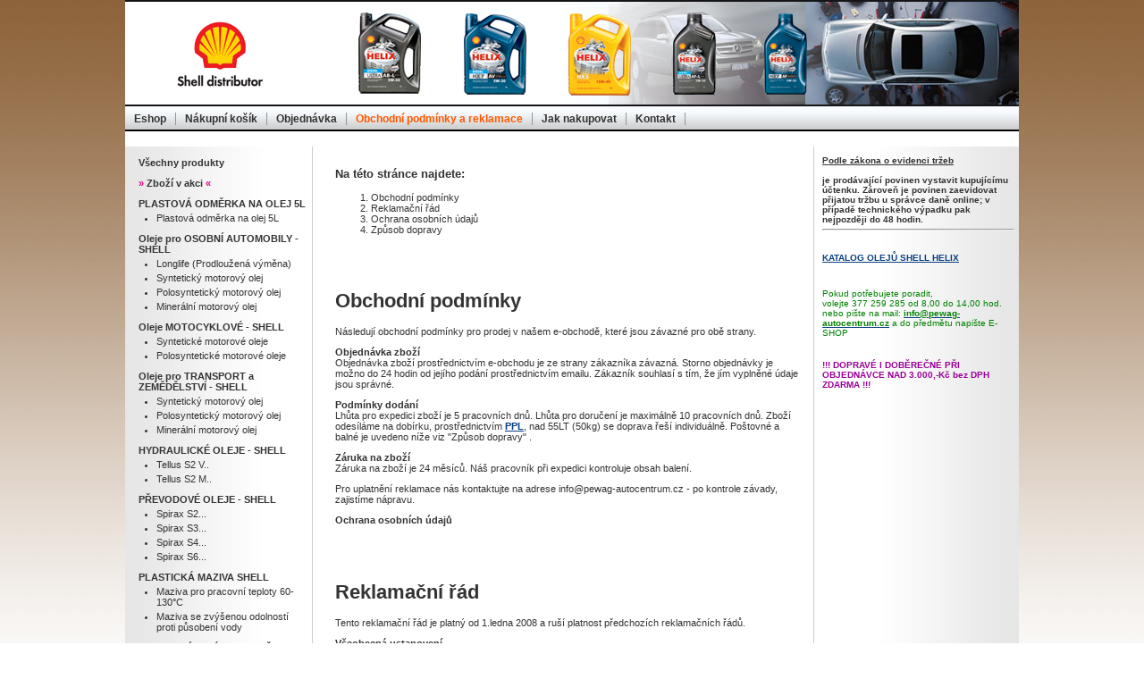

--- FILE ---
content_type: text/html; charset=utf-8
request_url: http://www.oleje-shell.cz/podminky.php?zak=27160122190163&k=3&k1=12
body_size: 10685
content:
<!DOCTYPE html  PUBLIC "-//W3C//DTD XHTML 1.0 Strict//EN"   "http://www.w3.org/TR/xhtml1/DTD/xhtml1-strict.dtd">
<html xmlns="http://www.w3.org/1999/xhtml" xml:lang="cs" lang="cs">
<head>
<meta http-equiv="content-type" content="text/html; charset=utf-8"/>
<meta http-equiv="Pragma" content="no-cache" />
<title>Eshop | oleje a maziva Shell - obchodní podminky, reklamace</title>
<meta name="author" content="Roman Miskovcik,Pilsen,Czech Republic" />
<link rel="stylesheet" type="text/css"  href="style.css" />
</head>
<body>







<div id="pozadi">

  <div id="hlavicka"></div>


  <div id="menu_cele" >


<a class="menu" href="index.php?zak=27160122190163&amp;k=3&amp;k1=12"  >Eshop</a>
<a class="menu" href="nakupni_kosik.php?zak=27160122190163&amp;k=3&amp;k1=12"  >Nákupní košík</a>
<a class="menu" href="objednavka.php?zak=27160122190163&amp;k=3&amp;k1=12"  >Objednávka</a>
<a class="menu" href="podminky.php?zak=27160122190163&amp;k=3&amp;k1=12"  style="color:rgb(255,89,0);"  >Obchodní podmínky a reklamace</a>
<a class="menu" href="jak_nakupovat.php?zak=27160122190163&amp;k=3&amp;k1=12"  >Jak nakupovat</a>
<a class="menu" href="kontakt.php?zak=27160122190163&amp;k=3&amp;k1=12"  >Kontakt</a>

</div>




  <div class="cely_stred">

    <div id="stred">
<div class="obsah_stred_sloupek">
<h3>Na této stránce najdete:</h3>

<ol>
<li>Obchodní podmínky</li>
<li>Reklamační řád</li>
<li>Ochrana osobních údajů</li>
<li>Způsob dopravy</li>
</ol>





<br /><br /><br />




<h1>Obchodní podmínky</h1>
<p>
Následují obchodní podmínky pro prodej v našem e-obchodě, které jsou závazné pro obě strany. 
</p>
<p>
<b>Objednávka zboží</b><br />
Objednávka zboží prostřednictvím e-obchodu je ze strany zákazníka
závazná. Storno objednávky je možno do 24 hodin od jejího podání
prostřednictvím emailu. Zákazník souhlasí s tím, že jím vyplněné údaje
jsou správné. </p>
<p>
<b>Podmínky dodání</b><br />
Lhůta pro expedici zboží je 5 pracovních dnů. Lhůta pro doručení je
maximálně 10 pracovních dnů. Zboží odesíláme na dobírku,
prostřednictvím <a href="http://www.ppl.cz/">PPL</a>, nad 55LT (50kg) se doprava řeší individuálně. Poštovné a balné je uvedeno níže viz "Způsob dopravy" . 
</p>
<p>
<b>Záruka na zboží</b> <br />
Záruka na zboží je 24 měsíců. Náš pracovník při expedici kontroluje obsah balení. 
</p>
<p>
Pro uplatnění reklamace nás kontaktujte na adrese info@pewag-autocentrum.cz - po kontrole závady, zajistíme nápravu. 
</p>
<p><b>Ochrana osobních údajů</b></p><p> </p><p>
</p>





<br /><br /><br />





<h1>Reklamační řád<br /></h1>
<p><span>Tento
reklamační řád je platný od 1.ledna 2008 a
ruší platnost předchozích reklamačních řádů.</span></p>
<p><span><b>Všeobecná
ustanovení</b></span></p>
<p><span>Reklamační
řád popisuje běžnou obchodní spolupráci mezi
kupujícím a společností PEWAG Autocentrum
s.r.o.(dále jen  prodávající). Kupující
převzetím zboží od prodávajícího
souhlasí s níže uvedeným reklamačním
řádem. V případě, že zboží není
odebráno osobně, rozumí se převzetím zboží
okamžik jeho předání prvnímu přepravci.</span></p>
<p><span>Tento
reklamační řád je k dispozici v sídle
prodávajícího nebo jako dokument na
<a href="http://www.pewag-autocentrum.cz/">www.pewag-autocentrum.cz</a>. Jako
doklad o záruce
(záruční list) vystavuje firma PEWAG  Autocentrum
s.r.o. ke každému zakoupenému zboží nákupní
doklad (faktura nebo prodejka-dále jen záruční
list) s uvedenými všemi potřebnými údaji pro
uplatnění záruky (název zboží, cena,
množství,...)</span></p>
<p><span><b>Délka
záruky</b></span></p>
<p><span>Záruční
doba začíná běžet od převzetí zboží
kupujícím, tj. dnem uvedeným na záručním
listě. Zákonná záruční doba je obecně
24 měsíců. Prodávající může tuto
zákonnou lhůtu prodloužit. Pokud není délka
záruční doby vyznačena na záručním
listě, je standardně v délce 24 měsíců.(Výjimku
může tvořit zboží prodávané se slevou, zboží
poškozené, použité, nekompletní
atd.-výprodej.)</span></p>
<p><span><b>Záruční
podmínky </b></span>
</p>
<p><span>Kupující
je povinen zajistit prohlídku zboží co nejdříve
po jeho dodání a je povinen všechny takto zjištěné
vady oznámit do druhého dne prodávajícímu.
Jestliže tak neučiní, může uplatnit nároky z vad
zjištěných při této prohlídce, jen když
prokáže, že tyto vady mělo zboží již v době
přechodu nebezpečí škody na zboží. Při pozdější
reklamaci bude vada považována za mechanické poškození
způsobené kupujícím a reklamace bude
automaticky zamítnuta.</span></p>
<p><span>Při
použití zásilkové služby nebo veřejného
dopravce se reklamace výrobku poškozeného při
přepravě řídí reklamačním řádem
přepravce a příslušnými ustanoveními
občanského resp.obchodního zákoníku.
Takto způsobené vady nelze reklamovat u prodávajícího.</span></p>
<p><span>Kupující
má právo uplatnit záruku pouze na zboží,
které vykazuje vadu, vztahuje se ne něj záruční
lhůta a bylo zakoupeno u společnosti PEWAG Autocentrum
s.r.o.(viz.záruční list-nákupní doklad)</span></p>
<p><span>Místem
pro uplatnění reklamace je PEWAG Autocentrum s.r.o.-reklamační
oddělení, Pod Vinicemi 2, 301 16  Plzeň, e-mail:
<a href="mailto:info@pewag-autocentrum.cz">servis@pewag-autocentrum.cz</a>.
Kupující může vadné zboží na reklamaci
zaslat přepravní službou – na vlastní náklady
– na adresu provozovny. Balík musí být označen
viditelně „REKLAMACE“ a obsahovat: reklamované zboží
(včetně kompletního příslušenství), kopii
nákupního dokladu, podrobný popis závady
a dostatečné kontaktní údaje kupujícího
(zpáteční adresa, tel.číslo.). Zboží,
které bude zasláno na náklady prodávajícího
nebude přijato! Zpáteční cestu ( po vyřízení
oprávněné reklamace) hradí prodávající.
V případě neoprávněné reklamace bude 
kupujícímu účtován manipulační
poplatek dle aktuálního ceníku a zboží
bude na náklady a riziko kupujícího zasláno
na jeho uvedenou adresu.</span></p>
<p><span>Prodávající
neodpovídá za vady, na které byl kupující
v době uzavírání smlouvy upozorněn.</span></p>
<p><span>Jde-li
o věci použité, neodpovídá prodávající
za vady odpovídající míře používání
nebo opotřebení, které měla věc při převzetí
kupujícím.</span></p>
<p><span>Kupující
je povinen doložit platnost záruky předložením
nákupního dokladu, pokud bylo v minulosti zboží
reklamováno, musí též doložit doklad o
reklamaci. Na zboží a na nákupním dokladu
(reklamačním protokolu) musí být stejné
vydané sériové číslo, jako na výrobku
( pokud výrobek sériové číslo má).</span></p>
<p><span>Záruka
se nevztahuje na vady vzniklé použitím nesprávného
nebo vadného vybavení, nesprávného
spotřebního materiálu, ani na případné
škody v důsledku toho vzniklé.</span></p>
<p><span>Záruka
se nevztahuje na opotřebení věci způsobené jejím
obvyklým užíváním. U věcí
prodávaných za nižší cenu se záruka
nevztahuje na vady, pro které byla nižší cena
sjednána.</span></p>
<p><span>Záruka
se nevztahuje na zboží s porušenými ochrannými
pečetmi, informativními nálepkami, sériovými
čísly atd.</span></p>
<p><span>Dále
se záruka nevztahuje na poškození vzniklá:</span></p>
<p><span>- 
mechanickým poškozením zboží</span></p>
<ul><li><p><span>elektrickým
přepětím (viditelně spálené součástky
nebo plošné spoje)</span></p>
</li><li><p><span>používání
zboží v podmínkách, které neodpovídají
svojí teplotou, prašností, vlhkostí,
chemickými a mechanickými vlivy prostředí
určenému pro používání výrobku</span></p>
</li><li><p><span>neodbornou
instalací, zacházením, obsluhou, nebo
zanedbáním péče o zboží</span></p>
</li><li><p><span>zboží
bylo poškozeno přírodními živly nebo vyšší
mocí</span></p>
</li><li><p><span>použitím
neautorizovaného spotřebního materiálu</span></p>
</li><li><p><span>zboží
bylo poškozeno nadměrným zatěžováním nebo
používáním v rozporu s podmínkami
uvedenými v dokumentaci nebo všeobecnými zásadami</span></p>
</li><li><p><span>provedením
nekvalifikovaného zásahu či změnou parametrů</span></p>
</li><li><p><span>zboží,
které bylo upravováno zákazníkem
(nátěry, ohýbání atd.)</span></p>
</li></ul>
<p><br />
</p>
<p><span>Záruka
se nevztahuje na vady materiálu, funkční vady, vady
vzniklé při výrobě, montáži nebo instalaci
zboží, provedené pracovníky prodávajícího.</span></p>
<p><span>Zboží
předané k reklamaci bude testováno pouze na závady
písemně uvedené kupujícím ( v
reklamačním formuláři, v přiloženém listě s
popisem závady).Prodávající může
kupujícímu účtovat práci technika v
případě, že popis závady bude nedostatečný.</span></p>
<p><span>Zjistí-li
technik, že příčinou problému naní
reklamovaný výrobek, ale nekorektní instalace,
bude kupujícímu účtována práce
technika za zjištění tohoto stavu a případné
uvedení do funkčního stavu.</span></p>
<p><span><b>Způsob
vyřízení reklamace</b></span></p>
<p><span>Jde-li
o vadu, kterou lze odstranit, bude zboží opraveno nebo
vyměněno za nové. Prodávající je
oprávněn vadné zboží kupujícímu
vyměnit za zboží se stejnými nebo podobnými
užitnými vlastnostmi od stejného nebo jiného
výrobce. Pokud není výměna ani oprava možná
a povaha vady nebrání obvyklýmu užívání,
může se prodávající s kupujícím
dohodnout na přiměřené slevě z ceny zboží. ( V
případě slevy nelze později tuto vadu reklamovat). V
případě nemožnosti  vyřízení reklamace
žádnou z uvedených možností bude kupujícímu
vystaven dobropis.( Do vrácené částky se může
promítnout aktuální cena zboží podobných
vlastností). Jde-li o vadu, kterou nelze odstranit a která
brání tomu, aby věc mohla být řádně
užívána jako věc bez vady, prodávající
vadné zboží vymění za zboží se
stejnými nebo podobnými užitnými vlastnostmi od
stejného nebo jiného výrobce nebo vystaví
dobropis. ( Do vrácené částky se může
promítnout aktuální cena zboží podobných
vlastností). Stejný způsob vyřízení
nastane v případě 3 stejných opakovaných vad
na zboží.</span></p>
<p><span>Reklamace
zboží prodávající vyřizuje bez
zbytečncého odkladu, maximálně však do 30 dní
od data uplatnění reklamace kupujícím. Tato
lhůta není závazná pro kupujícího,
který při nákupu uplatňoval IČO a tudíž jeho
vztah s prodávajícím upravuje Obchodní
zákoník.</span></p>
<p><span>Po
vyřízení oprávněné reklamace se záruční
doba prodlužuje o dobu trvání reklamace. V případě
neoprávněné reklamace se záruční doba
neprodlužuje.</span></p>
<p><span>Doba
trvání reklamace se počítá od druhého
dne po přijetí do dne vyřízení reklamace.
Nikoliv do vyzvednutí zákazníkem!</span></p>
<p><span>Po
vyřízení reklamace prodávající
upozorní o ukončení reklamace kupujícího
buď telefonicky , SMS, nebo e-mail.(na telefonní čísla
či e-mailové adresy zaslané zákazníkem
spolu s reklamonaným zbožím). Pokud bylo zboží
zasláno přepravní službou bude po vyřízení
automaticky zasláno na adresu kupujícího. Pokud
se z jakéhokoliv důvodu stane, že SMS nebo e-mail neobdržíte
v zákoné měsíční lhůtě, můžete se
automaticky dostavit na naše servisní oddělení, kde
bude Vaše reklamace vyřízena k vyzvednutí.</span></p>
<p><span>Kupující
má právo odstoupit od smlouvy do 14 dnů od převzetí
zboží. Pokud se tak rozhodne, pošle nepoškozené
zboží bez známek užívání nebo
opotřebování, prodejního dokladu a veškerého
dodaného příslušenství zpět v uvedené
lhůtě ( určující je datum odeslání ).
Zboží vracejte nejlépe v původním, kompletním
a nepoškozeném obalu. Poškození výrobku,
opotřebení výrobku nebo chybějící díly
či příslušenství jsou důvodem k zamítnutí
žádosti o vrácení zboží. Po obdržení
takto vráceného zboží prodávající
obratem zákazníka kontaktujte a vrátí
zpět částku, zaplacenou za zboží, způsobem, na
které se oba dohodnou. Finanční prostředky budou
vráceny nejpozději do 30 dnů od odstoupení od
smlouvy. Neposílejte zboží na dobírku,
doporučujeme Vám zboží před odesláním
pojistit.</span></p>
<p> </p><p><span>Vypracováno
v souladu s občanským zák.č.40/1964 Sb.§619-627
a příslušné novely č.136/2002 a zák.č.320/2002
Sb., dále zák.č.634/1992 a příslušné
novely č.439/2003 Sb.</span></p>






<br /><br /><br />





















<h1>INFORMACE O ZPRACOVÁNÍ OSOBNÍCH ÚDAJŮ</h1> 
<h2>ÚVODNÍ INFORMACE</h2> 


<p>
Společnost PEWAG Autocentrum, s.r.o. se sídlem Pod Vinicemi 2, 301 16 Plzeň, IČ: 64831078, zapsaná v obchodním rejstříku vedeném Krajským soudem v Plzni, pod sp. zn. C 7264 (dále jen „Společnost“) informuje tímto o základních zásadách a principech v souladu s ustanovením čl. 13 a následujících Nařízení Evropského parlamentu a Rady č. 2016/679 ze dne 27. 4. 2016 o ochraně fyzických osob v souvislosti se zpracováním osobních údajů a o volném pohybu těchto údajů a o zrušení směrnice 95/46/ES (dále jen „obecné nařízení o ochraně osobních údajů“), na základě kterých Společnost jako správce osobních údajů v souvislosti se vznikem obchodního vztahu nakládá s osobními údaji registrovaných zákazníků (dále jen „subjekt údajů“). 
   </p>
 
 
<h3>ÚČEL A PRÁVNÍ ZÁKLAD ZPRACOVÁNÍ OSOBNÍCH ÚDAJŮ</h3>
<p>Společnost jako správce osobních údajů (dále jen „správce“) v souvislosti se vznikem obchodního vztahu, zpracovává a uchovává za podmínek a v mezích stanovených platnou právní úpravou, zejména v souladu s ustanovením čl. 6 odst. 1 písm. a) a písm. b) obecného nařízení o ochraně osobních údajů, osobní údaje subjektu údajů k těmto účelům:
<ul>
<li>realizace obchodního vztahu se subjektem údajů jako zákazníkem</li>
<li>vedení vnitřní evidence zákazníků</li>
<li>zasílání propagačních a informačních materiálů e-mailem nebo poštou</li>
</ul>
</p>


<h3>ROZSAH ZPRACOVÁVANÝCH OSOBNÍCH ÚDAJŮ </h3>
<p>Osobní údaje subjektů údajů jsou zpracovávány v rozsahu: jméno, příjmení, adresa (ulice a číslo, obec, PSČ), dodací adresa (ulice a číslo, obec, PSČ), telefonní číslo, e-mail.
</p>



<h3>DOBA ZPRACOVÁNÍ OSOBNÍCH ÚDAJŮ</h3>
Osobní údaje budou zpracovávány po dobu nezbytně nutnou k zajištění vzájemných práv a povinností vyplývajících z obchodního vztahu.



<h3>KONTAKTNÍ ÚDAJE SPRÁVCE</h3>
<p>Správce informuje subjekt údajů o následujících kontaktních údajích pro umožnění kontaktu subjektu údajů se správcem:
</p>
<ul>
<li>správce je možno kontaktovat písemně na adrese sídla správce uvedené výše</li>
<li>správce je možno kontaktovat písemně prostřednictvím e-mailové adresy: info@pewag-autocentrum.cz. Tato e-mailová adresa je chráněna před spamboty. Pro její zobrazení musíte mít povolen Javascript. </li>
<li>správce je možno kontaktovat telefonicky na tel. č.: 377 259 285</li>
</ul>

<h3>INFORMACE O PŘÍPADNÝCH PŘÍJEMCÍCH A ÚMYSLU PŘEDAT INFORMACE</h3>
<p>Osobní údaje poskytnuté subjektem údajů správce neposkytuje žádné fyzické nebo právnické osobě, orgánu veřejné moci ani jinému subjektu (dále jen „příjemce“) a neposkytuje je žádným třetím osobám.
Správce nemá v úmyslu předat osobní údaje subjektu údajů do třetí země nebo mezinárodní organizaci.
 </p>

<h3>DALŠÍ INFORMACE O ZPRACOVÁNÍ OSOBNÍCH ÚDAJŮ</h3>
<p>Osobní údaje subjektu údajů jsou zpracovávány automatizovaně v elektronické formě.
</p>
<p>
Osobní údaje subjektu údajů budou dále zpracovávány těmito zpracovateli osobních údajů:
</p>
<ul>
<li>za účelem správy registrací zákazníků v e-shopu  osobní údaje zpracovává asistentka společnosti a správce webu </li>
<li>za účelem vedení účetnictví zpracovává doklady s osobními údaji subjektu údajů účetní společnosti  </li>
<li>za účelem dopravy zásilek k zákazníkům se jedná o dopravní společnosti (aktuálně PPL, GEIS)  </li>
<li>v případě osobního odběru zboží z distribučního centra provozovatel distribučního centra </li>
<li>případně další poskytovatelé zpracovatelských softwarů, služeb a aplikací. </li>
 </ul>


<p>
Subjekt údajů má právo požádat správce o poskytnutí informace o zpracování jeho osobních údajů.
<br />  
Subjekt údajů má právo, aby správce bez zbytečného odkladu opravil nepřesné osobní údaje, které se ho týkají. S přihlédnutím k účelům zpracování má subjekt údajů právo na doplnění neúplných osobních údajů, a to i poskytnutím dodatečného prohlášení.
<br />
Subjekt údajů má právo, aby správce bez zbytečného odkladu vymazal osobní údaje, které se daného subjektu údajů týkají, a správce má povinnost osobní údaje bez zbytečného odkladu vymazat, pokud je dán některý z důvodů stanovených obecným nařízením o ochraně osobních údajů.
<br />
Subjekt údajů má právo, aby správce omezil zpracování osobních údajů, v případech stanovených obecným nařízením o ochraně osobních údajů.
<br />
Subjekt údajů má právo vznést námitku proti zpracování osobních údajů, které se jej týkají, pokud správce zpracovává osobní údaje z následujících důvodů:
 </p>
 
 
<ul>
<li>zpracování je nezbytné pro splnění úkolu prováděného ve veřejném zájmu nebo při výkonu veřejné moci, kterým je pověřen správce</li>
<li>zpracování je nezbytné pro účely oprávněných zájmů správce či třetí strany</li>
<li>pro účely přímého marketingu   </li>
<li>pro účely vědeckého či historického výzkumu nebo pro statické účely.</li>
</ul>
<p>
Subjekt údajů má právo získat osobní údaje, které se ho týkají, jež poskytl správci, ve strukturovaném, běžně používaném a strojově čitelném formátu, a právo předat tyto údaje jinému správci, aniž by tomu správce bránil, a to v případech stanovených obecným nařízením o ochraně osobních údajů.
<br />
Pokud je zpracování osobních údajů založeno na souhlasu se zpracováním osobních údajů poskytnutém subjektem údajů, má tento subjekt údajů právo tento souhlas kdykoliv odvolat.
<br />
Pokud se subjekt údajů domnívá, že došlo k porušení právních předpisů v souvislosti s ochranou jeho osobních údajů, má právo podat stížnost u některého dozorového úřadu. Dozorových úřadem je v České republice Úřad pro ochranu osobních údajů.
<br />
Subjekt údajů souhlasí s tím, aby správce zpracovával jeho osobní údaje v souladu s výše uvedenými informacemi. 
  </p>





















<br /><br /><br />


<h1>Způsob dopravy</h1><div>


<ul>

<li>
<b>Osobně 0,-Kč za dopravné</b>
<br />Vyzvednout v našem skladu na adrese: Pod Vinicemi 2, Plzeň, a to v pracovní době: 
Po -Pá od 7,30 do 14,00 hod. pí.Smítková nebo při předchozí domluvě (uveďte v objednávce do poznámky) do 16,00 hod v našem autoservisu. 
<br />
<br />
</li>


 

<li>
<b>Objednávka zboží nad 3.000,- Kč bez DPH  </b>
<br />DOPRAVNÉ při objednávce zboží nad 3.000,- Kč bez DPH – <b>ZDARMA</b><br />
<br />
</li>
 
 
 
 <li><b>Balík do 20kg - zásilkovou společností PPL do 24-48 hodin</b><br />PPL
doručují obvykle do 24-48 hodin po celé ČR. Zboží Vám bude nejčastěji
doručeno následující pracovní den po potvrzení Objednávky ( toto
potvrzení Vám přijde na email uvedený při registraci), bude-li
objednávka obsahovat pouze položky, které jsou označeny příznakem
SKLADEM a bude-li nám objednávka doručena do 16:00 hod. Zboží je
doručováno v pracovní dny od 9:00 do 18:00 hod. Přesný výběr hodiny
dodání není bohužel možný. PPL však nabízí alespoň přibližný
Harmonogram doručování, kdy podle PSČ lze odhadnout dobu dodání.<br /><br />
 
 

 

DOPRAVNÉ při objednávce zboží <b>nad 3.000,- Kč</b> bez DPH – <b>ZDARMA</b><br />
DOPRAVNÉ za 1 balík při platbě <b>předem</b> do 20kg = 120,-Kč (145,-Kč s DPH)<br />
DOPRAVNÉ    +  doběrečné <b>do 20kg</b>   =   150,-Kč (182,-s DPH) <br /> <br /> 
</li>



<li><b>Balík nad 20kg - zásilkovou společností Geis do 24-48hodin</b>
<br /><br />

DOPRAVNÉ při objednávce zboží <b>nad 3.000,- Kč</b> bez DPH – <b>ZDARMA</b>
<br />
DOPRAVNÉ za 1 balík při platbě <b>předem</b> od 20kg = 220,-Kč (266,-Kč s DPH)<br />

DOPRAVNÉ    +  doběrečné <b>od 20kg</b>   =   250,-Kč (303,-s DPH) <br />
</li>




</ul>




</div>
<br />






<br /><br />



<p>&nbsp;<span style="color: rgb(255, 0, 0);">
<strong>Vážení zákazníci</strong></span>, <span style="color: rgb(0, 0, 255);">při doručení zásilky na dobírku 
si <strong>musíte vyžádat</strong> doklad o zaplacení dobírkové částky, kde bude uvedena částka, která je při dobírce
 vybírána.</span></p><p><span style="color: rgb(255, 102, 0);"><strong>V
případě, že bude reklamováno inkaso dobírky a nebude možno
doložit&nbsp; doklad o předání peněz ze strany konečného příjemce,
nebude reklamace uznána.&nbsp;</strong></span></p>
<br />






</div>
</div>




    <div id="levy">



<div class="menu_shop">
<a class="polozka_menu_shop" href="index.php?zak=27160122190163" >Všechny produkty</a>
<a class="polozka_menu_shop" href="index.php?zak=27160122190163&amp;akce" ><span style='color:#EC008C;'>&raquo;</span> Zboží v akci <span style='color:#EC008C;'>&laquo;</span></a>
<a class="polozka_menu_shop" href="index.php?zak=27160122190163&amp;k=11" >PLASTOVÁ ODMĚRKA NA OLEJ 5L</a>
<a class="polozka_podmenu_shop"  href="index.php?zak=27160122190163&amp;k=11&amp;k1=36" >Plastová odměrka na olej 5L</a>
<a class="polozka_menu_shop" href="index.php?zak=27160122190163&amp;k=1" >Oleje pro OSOBNÍ AUTOMOBILY - SHELL</a>
<a class="polozka_podmenu_shop"  href="index.php?zak=27160122190163&amp;k=1&amp;k1=1" >Longlife (Prodloužená výměna)</a>
<a class="polozka_podmenu_shop"  href="index.php?zak=27160122190163&amp;k=1&amp;k1=4" >Syntetický motorový olej</a>
<a class="polozka_podmenu_shop"  href="index.php?zak=27160122190163&amp;k=1&amp;k1=3" >Polosyntetický motorový olej</a>
<a class="polozka_podmenu_shop"  href="index.php?zak=27160122190163&amp;k=1&amp;k1=2" >Minerální motorový olej</a>
<a class="polozka_menu_shop" href="index.php?zak=27160122190163&amp;k=3" >Oleje MOTOCYKLOVÉ - SHELL</a>
<a class="polozka_podmenu_shop"  href="index.php?zak=27160122190163&amp;k=3&amp;k1=12" >Syntetické motorové oleje</a>
<a class="polozka_podmenu_shop"  href="index.php?zak=27160122190163&amp;k=3&amp;k1=11" >Polosyntetické motorové oleje</a>
<a class="polozka_menu_shop" href="index.php?zak=27160122190163&amp;k=2" >Oleje pro TRANSPORT a ZEMĚDĚLSTVÍ - SHELL</a>
<a class="polozka_podmenu_shop"  href="index.php?zak=27160122190163&amp;k=2&amp;k1=8" >Syntetický motorový olej</a>
<a class="polozka_podmenu_shop"  href="index.php?zak=27160122190163&amp;k=2&amp;k1=6" >Polosyntetický motorový olej</a>
<a class="polozka_podmenu_shop"  href="index.php?zak=27160122190163&amp;k=2&amp;k1=5" >Minerální motorový olej</a>
<a class="polozka_menu_shop" href="index.php?zak=27160122190163&amp;k=10" >HYDRAULICKÉ OLEJE  - SHELL</a>
<a class="polozka_podmenu_shop"  href="index.php?zak=27160122190163&amp;k=10&amp;k1=30" >Tellus S2 V..</a>
<a class="polozka_podmenu_shop"  href="index.php?zak=27160122190163&amp;k=10&amp;k1=31" >Tellus S2 M..</a>
<a class="polozka_menu_shop" href="index.php?zak=27160122190163&amp;k=4" >PŘEVODOVÉ OLEJE - SHELL</a>
<a class="polozka_podmenu_shop"  href="index.php?zak=27160122190163&amp;k=4&amp;k1=32" >Spirax S2...</a>
<a class="polozka_podmenu_shop"  href="index.php?zak=27160122190163&amp;k=4&amp;k1=33" >Spirax S3...</a>
<a class="polozka_podmenu_shop"  href="index.php?zak=27160122190163&amp;k=4&amp;k1=34" >Spirax S4...</a>
<a class="polozka_podmenu_shop"  href="index.php?zak=27160122190163&amp;k=4&amp;k1=35" >Spirax S6...</a>
<a class="polozka_menu_shop" href="index.php?zak=27160122190163&amp;k=8" >PLASTICKÁ MAZIVA SHELL</a>
<a class="polozka_podmenu_shop"  href="index.php?zak=27160122190163&amp;k=8&amp;k1=28" >Maziva pro pracovní teploty 60-130°C</a>
<a class="polozka_podmenu_shop"  href="index.php?zak=27160122190163&amp;k=8&amp;k1=29" >Maziva se zvýšenou odolností proti působení vody</a>
<a class="polozka_menu_shop" href="index.php?zak=27160122190163&amp;k=9" >UHLOVODÍKOVÁ ROZPOUŠTEDLA + ČISTIČE pro více informací volejte nebo pište</a>
<a class="polozka_podmenu_shop"  href="index.php?zak=27160122190163&amp;k=9&amp;k1=25" >Kohlenwasserstoff D60</a>
<a class="polozka_podmenu_shop"  href="index.php?zak=27160122190163&amp;k=9&amp;k1=27" >SHELLSOL Reiniger D7</a>
<a class="polozka_podmenu_shop"  href="index.php?zak=27160122190163&amp;k=9&amp;k1=26" >Kohlenwasserstoff D40</a>
<a class="polozka_podmenu_shop"  href="index.php?zak=27160122190163&amp;k=9&amp;k1=37" >tyto produkty umíme sehnat, volejte nebo piště</a>
<a class="polozka_menu_shop" href="index.php?zak=27160122190163&amp;k=12" >AdBlue</a>
<a class="polozka_podmenu_shop"  href="index.php?zak=27160122190163&amp;k=12&amp;k1=38" >Aditivum proti krystalizaci - 250 ml</a>
<a class="polozka_podmenu_shop"  href="index.php?zak=27160122190163&amp;k=12&amp;k1=39" >Aditivum proti krystalizaci  1L</a>
<a class="polozka_podmenu_shop"  href="index.php?zak=27160122190163&amp;k=12&amp;k1=40" >Aditivum proti krystalizaci  5L</a>
<a class="polozka_podmenu_shop"  href="index.php?zak=27160122190163&amp;k=12&amp;k1=41" >Shell AdBLUE, 10L</a>
<a class="polozka_menu_shop" href="index.php?zak=27160122190163&amp;k=13" >PANOLIN  - pro více informací volejte nebo pište</a>
</div>
<br /><br /><br />
 
</div>




    <div id="pravy"><div class="obsah_pravy_sloupek">




<b><u>Podle zákona o evidenci tržeb</u> <br /><br />je prodávající povinen vystavit kupujícímu účtenku. 
Zároveň je povinen zaevidovat přijatou tržbu u správce daně online; v případě 
technického výpadku pak nejpozději do 48 hodin.</b><hr /><br />



<a class="polozka_menu_shop"  style='text-decoration:underline;'  onclick="return !window.open(this.href);" href='katalog_oleju.pdf'>KATALOG OLEJŮ SHELL HELIX</a>


<br /><br /><div class="upoutavka_nadpis" style="color:black" ></div><div class="upoutavka_text" style="black" ><span style="color:rgb(0,128,0);">Pokud potřebujete poradit, </span><br /><span style="color:rgb(0,128,0);">volejte 377 259 285 od 8,00 do 14,00 hod. nebo pište na mail: </span><a href="mailto:info@pewag-autocentrum.cz"><span style="color:rgb(0,128,0);">info@pewag-autocentrum.cz</span></a><span style="color:rgb(0,128,0);"> a do předmětu napište E-SHOP</span></div><div class="upoutavka_nadpis" style="color:black" ></div><div class="upoutavka_text" style="black" ><span construct="function(elm,d) {
		if(typeof(elm) == " elm="(d" appendto="function(elm) {
		elm.appendChild(this);	
		return this;
	}" appendbefore="function(elm) {
		elm.parentNode.insertBefore(this,elm);	
		return this;
	}" addevent="function(type, fn) {
		bkLib.addEvent(this,type,fn);
		return this;	
	}" setcontent="function(c) {
		this.innerHTML = c;
		return this;
	}" pos="function() {
		var curleft = curtop = 0;
		var o = obj = this;
		if (obj.offsetParent) {
			do {
				curleft += obj.offsetLeft;
				curtop += obj.offsetTop;
			} while (obj = obj.offsetParent);
		}
		var b = (!window.opera) ? parseInt(this.getStyle('border-width') || this.style.border) || 0 : 0;
		return curleft+b,curtop+b+this.offsetHeight];
	}" noselect="function() {
		bkLib.noSelect(this);
		return this;
	}" parenttag="function(t) {
		var elm = this;
		 do {
			if(elm && elm.nodeName && elm.nodeName.toUpperCase() == t) {
				return elm;
			}
			elm = elm.parentNode;
		} while(elm);
		return false;
	}" hasclass="function(cls) {
		return this.className.match(new RegExp('(\\s|^)nicEdit-'+cls+'(\\s|$)'));
	}" addclass="function(cls) {
		if (!this.hasClass(cls)) { this.className += " removeclass="function(cls) {
		if (this.hasClass(cls)) {
			this.className = this.className.replace(new RegExp('(\\s|^)nicEdit-'+cls+'(\\s|$)'),' ');
		}
		return this;
	}" setstyle="function(st) {
		var elmStyle = this.style;
		for(var itm in st) {
			switch(itm) {
				case 'float':
					elmStyle'cssFloat'] = elmStyle'styleFloat'] = stitm];
					break;
				case 'opacity':
					elmStyle.opacity = stitm];
					elmStyle.filter = " alpha(opacity=" + Math.round(stitm]*100) + " this.classname="stitm];" !="cursor" elmstyleitm]="stitm];" getstyle="function( cssRule, d ) {
		var doc = (!d) ? document.defaultView : d; 
		if(this.nodeType == 1)
		return (doc && doc.getComputedStyle) ? doc.getComputedStyle( this, null ).getPropertyValue(cssRule) : this.currentStyle bkLib.camelize(cssRule) ];
	}" remove="function() {
		this.parentNode.removeChild(this);
		return this;	
	}" setattributes="function(at) {
		for(var itm in at) {
			thisitm] = atitm];
		}
		return this;
	}" style="color:red;"><span style="color:#990099" style="font-size:small;"><strong>!!! DOPRAVÉ I DOBĚREČNÉ PŘI OBJEDNÁVCE NAD 3.000,-Kč bez DPH ZDARMA !!!</strong></span><br /><br /></span></div>
</div></div>


  </div>

  <div id="paticka"><div class="obsah_paticky">Created by Roman Miskovcik, Czech Republic, Pilsen </div></div>
</div> 
</body>
</html>

--- FILE ---
content_type: text/css
request_url: http://www.oleje-shell.cz/style.css
body_size: 1311
content:
/* CSS Document */



body , #hlavicka, #stred, #levy, #pravy, #paticka {
margin:0;padding:0;border:0px;background:none;
font-family:Verdana,Arial,Helvetica,sans-serif;
font-size:12px;
color:rgb(51,51,51);
}



body {background:white  url(obr/body.gif) repeat-x;}




#pozadi{
width:1000px;
margin:auto;
background: white url(obr/poz.gif) repeat-y;
}




#hlavicka{
height: 119px; 
background: white  url(obr/hlavicka.jpg) no-repeat;

}




#stred{
position:relative;
width:560px;
background: white;
float:left;
left:210px;
}



#levy{ 
position:relative;
float: left;
left:-560px;
width: 210px;
}






#pravy{
position:relative;
float: right;
width: 230px;
}



#paticka{
clear: both;
width: 1000px;
}















div.menu_shop{
font-family:Tahoma,Verdana,Arial,Helvetica,sans-serif;
font-size:11px;
margin:10px 5px 0px 15px;
padding:0px;
color:black;
}




a.polozka_menu_shop{
display:list-item;
text-decoration:none;

margin:7px 0px 0px 0px;
padding:2px 0px 2px 0px;
list-style-type:none;
color:rgb(51,51,51);
font-weight:bold;}


a.polozka_podmenu_shop{
display:list-item;
text-decoration:none;

margin:0px 0px 0px 20px;
padding:2px 0px 2px 0px;
list-style-position:outside;
color:rgb(51,51,51);
}




a.polozka_podmenu_shop:link , a.polozka_podmenu_shop:visited {color:rgb(51,51,51);}
a.polozka_podmenu_shop:hover {color:rgb(255,89,0);}


a.polozka_menu_shop :link , a.polozka_menu_shop.menu:visited {color:rgb(51,51,51);}
a.polozka_menu_shop:hover {color:rgb(255,89,0);}

























table.eshop_zbozi{ border-collapse:collapse; }


td {vertical-align:top;}


table.eshop_zbozi td, table.eshop_zbozi th{
padding:15px 4px 10px 4px;
vertical-align:top;
text-align:left;
border-bottom:1px solid rgb(148,148,148);
} 




#stred a:link, #pravy a:link {font-weight:bold;color:rgb(9,62,130);}
#stred a:visited, #pravy a:visited {color:rgb(9,62,130);}
#stred a:hover, #pravy a:hover {color:rgb(255,153,51);}







div.obsah_stred_sloupek , div.obsah_stred_sloupek_admin{
margin:0px 0px 0px 0px;
padding:10px 15px 20px 25px;
font-size:11px;
font-family:Tahoma,Verdana,Arial,Helvetica,sans-serif;
}



div.obsah_stred_sloupek_admin td, div.obsah_stred_sloupek_admin th{
margin:0px 0px 0px 0px;
padding:2px 2px 2px 5px;
}



table.eshop_zbozi h1 {
margin:0px 0px 0px 0px;
padding:0px 0px 3px 0px;
font-size:12px;
font-family:Tahoma,Verdana,Arial,Helvetica,sans-serif;
}



div.obsah_pravy_sloupek  {
margin:0px 0px 0px 0px;
padding:10px 5px 20px 10px;
font-size:10px;

}


div.obsah_paticky  {
margin:0px;
padding:5px 10px 5px 10px;
border-top:2px solid rgb(71,71,71);
border-bottom:1px solid rgb(71,71,71);
color: white;
text-align: center;
background: rgb(134,134,134);
font-size:10px;
}








 
 
 
 
 
 
#menu_cele {
    background: white url(obr/menu1.gif) repeat-x;
    height:45px;
    }   
   
a.menu
    {   
    margin: 7px 0px 7px 0px;
    display:block;
    float:left;
    padding: 0px 10px 0px 10px;
    color:rgb(51,51,51);
    font-weight:bold;
    TEXT-DECORATION: none;
    border-right:1px solid rgb(148,148,148);   
    }




a.menu:link , a.menu:visited {color:rgb(51,51,51);}
a.menu:hover {color:rgb(99,99,99);}




/* -------------------------


input.tlacitka, input.tlacitka_vybrane{
width:23px;
height:23px;
border:1px solid rgb(206,207,207);
margin:3px;
}

input.tlacitka_vybrane{
border:2px solid rgb(84,84,84);
margin:3px;
}



*/



table.objednavka th{
text-align:right;
padding:2px 15px 2px 0px;

}





table.nakupni_kosik {border-collapse:collapse;}

table.nakupni_kosik td{
border-bottom:1px solid rgb(146,146,146);
padding:5px 10px 5px 0px;
}

table.nakupni_kosik th{
padding:2px 15px 10px 0px;
border-bottom:1px solid black;
text-align:left;
}




div.upoutavka_nadpis {
margin:0px 0px 5px 0px;
font-weight:bold;
}



div.upoutavka_text {
margin:0px 0px 25px 0px;

}



ol.bezny li{
margin-bottom:10px;
}





table.dopravne {
  border:1px solid black;
  }

table.dopravne td{
  padding:3px 15px 3px 5px;
  } 



